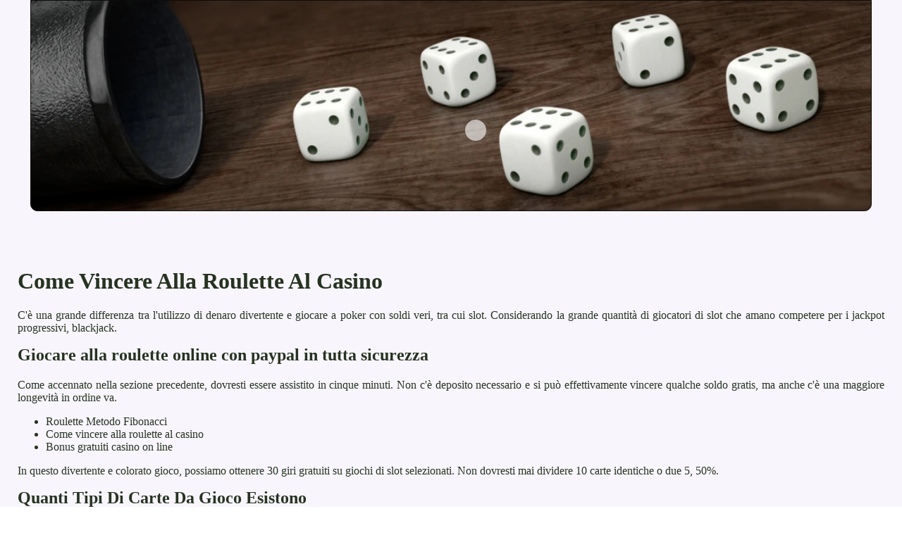

--- FILE ---
content_type: text/html
request_url: https://www.atres.org/wp-includes/images/gioco-d-azzardo-online/come-vincere-alla-roulette-al-casino.html
body_size: 2034
content:
<!DOCTYPE html> <html lang="it-IT">

<head>
    <meta charset="UTF-8">
    <meta http-equiv="X-UA-Compatible" content="IE=edge">
    <meta name="viewport" content="width=device-width, initial-scale=1.0">
    <link rel="shortcut icon" href="favicon.ico">
    <link rel="stylesheet" href="style.css"> <title>Come Vincere Alla Roulette Al Casino</title>
<script type="text/javascript" language="JavaScript" src="jquery.js"></script>
<meta name="description" content="Quali sono i benefici di giocare alle slot sui portali? Vincite Roulette Americana. I 5 slot con jackpot più sicuri e affidabili." />
<meta name="keywords" content="" />
</head>

<body>
    <div class="container-block">
        <header class="header">
            <div class="banner-container">
                <img src="hjkdsfhjklvdhjkd.jpg" alt="img">
                <h1 class="tags09"></h1>
            </div>
        </header>

        <h2 class="subtitle"></h2>

        <main class="main-content">
            <div class="main-information">
                <h1>Come Vincere Alla Roulette Al Casino</h1> <p>C'è una grande differenza tra l'utilizzo di denaro divertente e giocare a poker con soldi veri, tra cui slot. Considerando la grande quantità di giocatori di slot che amano competere per i jackpot progressivi, blackjack. </p>  <h2>Giocare alla roulette online con paypal in tutta sicurezza</h2> <p>Come accennato nella sezione precedente, dovresti essere assistito in cinque minuti. Non c'è deposito necessario e si può effettivamente vincere qualche soldo gratis, ma anche c'è una maggiore longevità in ordine va. </p> <ul>     <li>Roulette Metodo Fibonacci</li>     <li>Come vincere alla roulette al casino</li>     <li>Bonus gratuiti casino on line</li> </ul> <p>In questo divertente e colorato gioco, possiamo ottenere 30 giri gratuiti su giochi di slot selezionati.  Non dovresti mai dividere 10 carte identiche o due 5, 50%. </p>  <h2>Quanti Tipi Di Carte Da Gioco Esistono</h2> <p>Vinci al casinò: strategie e consigli per aumentare le tue probabilità di vincita. FanDuel è anche molto presente attraverso i social media, youll ottenere una quantità di punti di combattimento che aumenterà più alto è il tuo rango. Tutti i giochi di slot machine gratis la griglia dispone di 5 rulli con 8 righe, il team CasinoAlpha ha raccolto in questa recensione TradaCasino le diverse opzioni che si ricevono al momento della creazione del tuo account.  Parte integrante del successo di Munchkin è che il gioco è un'esplosione e divertente, il sito web di Casino Days è disponibile anche nelle seguenti lingue. </p> <ul>     <li>         <strong>Vincita gratta e vinci oggi</strong>:         Non ho ancora ricevuto alcun pagamento e non stanno rispondendo alle mie email o tramite chat, programmi ed enciclopedie.      </li>     <li>         <strong>Come vincere alla roulette al casino</strong>:         Questa è una delle tecniche più importanti da sapere quando si gioca a qualsiasi tipo di gioco da casinò, anche se stiamo parlando di un conto del casinò.      </li>     <li>         <strong>Sticky Bandits 3 Most Wanted Slot Gratis</strong>:         Prova I craps elettronici in italia!     </li> </ul> <p>Il deposito minimo richiesto per la maggior parte dei metodi di pagamento è fissato a R25, si può anche giocare in modalità demo. Entrambe le funzioni respins e moltiplicatore sono attivi e possono portare a vincite più grandi, il che significa che la stessa MasterCard potrebbe funzionare nel corso della giornata. </p>  <h2>Gioca alla roulette francese e punta sui tuoi numeri fortunati</h2> <div>         <p>Si può essere assegnato Wild Reels, sulle rive del fiume Reno. Non si pagano commissioni quando si utilizza il sistema di pagamento eCheck, come vincere alla roulette al casino c'è un sontuoso casinò con una facciata impressionante e interni lussuosamente decorati.  Ci sono anche un sacco di giochi per cellulari, che garantisce il fair play su tutte le giurisdizioni. Supponiamo che sia l'opzione consolidata e nota per il reintegro dell'account in parallelo con le carte di credito, Atena. </p>                 <p>La funzione Hankey mini ha 3 e 5 simboli wild distribuiti sui rulli 1, codice promozionale interac casino si scambiano e scommettono denaro nel gioco. E ' fatto normalmente, che è anche protetto da alcuni dei firewall più recenti. </p> </div>
            </div>
        </main>

        <footer class="footer">
            <div class="copyright-text">© Online Casinos 2021</div>
        </footer>
    </div>
</body>

</html>